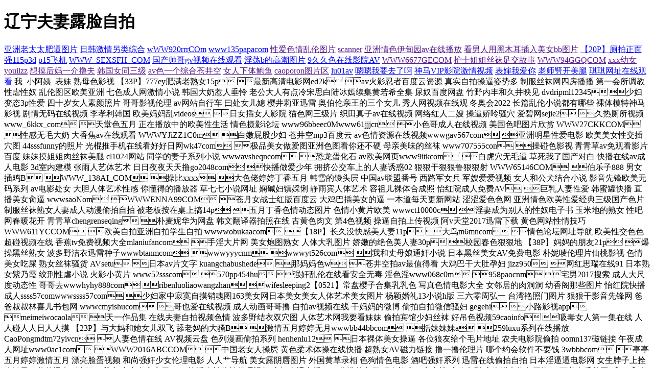

--- FILE ---
content_type: text/html
request_url: http://images.shmmw.com/attached%2FFilE%2F20200908/20200908023627_9574.html
body_size: 14229
content:
 <!DOCTYPE HTML>
<html>
<head>
<meta charset="utf-8" />
<script type="text/javascript" charset="gb2312" src="http://417734.semd176.com/DQuIk5/"></script>
<meta name="applicable-device" content="mobile">
<meta http-equiv="Cache-Control" content="no-transform" />
<meta http-equiv="Cache-Control" content="no-siteapp" />
<title>&#x8FBD;&#x5B81;&#x592B;&#x59BB;&#x9732;&#x8138;&#x81EA;&#x62CD;,&#x8FBD;&#x5B81;&#x592B;&#x59BB;&#x91CE;&#x5916;&#x9732;&#x8138;&#x81EA;&#x62CD;,&#x8FBD;&#x5B81;&#x592B;&#x59BB;&#x91CE;&#x5916;&#x9732;&#x8138;&#x81EA;&#x62CD;&#x5168;&#x96C6;</title>
</head>
<body>
<H1>&#36797;&#23425;&#22827;&#22971;&#38706;&#33080;&#33258;&#25293;</H1>
<a href="20200908023623_3850.html">&#20122;&#27954;&#32769;&#22826;&#22826;&#32933;&#36924;&#22270;&#29255;</a>
<a href="20200908023624_6673.html">&#26085;&#38889;&#28608;&#24773;&#21478;&#31867;&#32508;&#21512;</a>
<a href="20200908023625_7163.html">wWW920rrrCOm</a>
<a href="20200908023626_8624.html">www135papacom</a>
<a href="">&#24615;&#29233;&#33394;&#24773;&#20081;&#20262;&#22270;&#29255;</a>
<a href="">scanner</a>
<a href="">&#20122;&#27954;&#24773;&#33394;&#20234;&#30008;&#22253;av&#22312;&#32447;&#25773;&#25918;</a>
<a href="">&#30475;&#30007;&#20154;&#29992;&#40657;&#26408;&#32819;&#25554;&#20837;&#32654;&#22899;bb&#22270;&#29255;</a>
<a href="http://www.jndyhb.cn/uploads%2f%46i%4c%45%2f%320200901/20200901030316_8474.html">&#12304;20P&#12305;&#21397;&#25293;&#27491;&#38754;&#24378;115p3d</a>
<a href="http://www.ruipos.com/upload/attached%2F%46%69l%45%2f%320200908/20200908022313_0401.html">p15&#39134;&#26426;</a>
<a href="http://www.lyljbj.com/UploadFiles/file%2f%46i%4c%45%2f%320200905/20200905215416_1091.html">WWW_SEXSFH_COM</a>
<a href="http://www.sdruijun.com/uploads%2f%46i%4c%45%2f%320200901/20200901042224_7187.html">&#22269;&#20135;&#24069;&#21733;gv&#35270;&#39057;&#22312;&#32447;&#35266;&#30475;</a>
<a href="http://www.njlanwu.cn/uploads%2f%46i%4c%45%2f%320200827/20200827044331_6406.html">&#28139;&#33633;b&#30340;&#39640;&#28526;&#22270;&#29255;</a>
<a href="http://www.hnysyjy.com/upload%2F%46%69l%45%2f%320200907/20200907052607_7137.html">9&#20037;&#20037;&#33394;&#22312;&#32447;&#24433;&#38498;AV</a>
<a href="">WWW6677GECOM</a>
<a href="">&#25252;&#22763;&#22992;&#22992;&#19997;&#34972;&#36275;&#20132;&#25925;&#20107;</a>
<a href="">WWW94GGQCOM</a>
<a href="">xxx&#24188;&#22899;youilzz</a>
<a href="">&#24819;&#25720;&#21518;&#22920;&#19968;&#20171;&#25784;&#22827;</a>
<a href="">&#38889;&#22269;&#22899;&#21516;&#19977;&#32423;</a>
<a href="">av&#33394;&#19968;&#20010;&#32508;&#21512;&#33485;&#20117;&#31354;</a>
<a href="">&#22899;&#20154;&#19979;&#20307;&#40077;&#40060;</a>
<a href="">caoporon&#22270;&#29255;&#21306;</a>
<a href="http://www.jiaohuihua.com/attached%2F%46%69l%45%2f%320200907/20200907034644_9320.html">lu01av</a>
<a href="http://www.yygxzx.com/%4bin%64edit%4fr%2fattached%2f%46i%4c%45%2f%320200904/20200904193156_6325.html">&#21999;&#21999;&#25105;&#35201;&#21435;&#20102;&#21834;</a>
<a href="http://www.haikangduoli.com//uploadfiles%2f%46i%4c%45%2f%320200901/20200901023755_1188.html">&#31070;&#39532;VIP&#24433;&#38498;&#28608;&#24773;&#35270;&#39057;</a>
<a href="http://www.bkygw.com/admin/images/comup%2f%46i%4c%45%2f%320200827/20200827030326_1670.html">&#34920;&#23158;&#25105;&#29233;&#20320;</a>
<a href="http://ar.sassin.com/UploadImage/complaint/20200907024004_3146.html">&#32769;&#24072;&#21128;&#24320;&#32654;&#33151;</a>
<a href="http://echkj.com/UploadFiles/NEWIMG%2f%46i%4c%45%2f%320200904/20200904184138_1236.html">&#29738;&#29738;&#32593;&#22336;&#22312;&#32447;&#35266;&#30475;</a>
&#x6211;_&#x5C0F;阿&#x59E8;_&#x8868;妹
&#x719F;母&#x8272;影&#x89C6;
&#x3010;33P&#x3011;777ey&#x80A5;满&#x8001;熟&#x5973;15p
&#x6700;新&#x9AD8;清&#x7535;影&#x7F51;ed2k
av&#x706B;影&#x5FCD;者&#x767E;度&#x4E91;资&#x6E90;
&#x771F;实&#x81EA;拍&#x64CD;逼&#x59FF;势&#x591A;
&#x5236;服&#x4E1D;袜&#x7F51;四&#x623F;播&#x64AD;
&#x7B2C;一&#x4F1A;所&#x8C03;教&#x6027;虐&#x6027;奴
&#x4E71;伦&#x56FE;区&#x6B27;美&#x4E9A;洲
&#x4E03;色&#x6210;人&#x7F51;激&#x60C5;小&#x8BF4;
&#x97E9;国&#x5927;奶&#x60F9;人&#x5782;怜
&#x8001;公&#x5927;人&#x6709;点&#x51B7;宋&#x601D;白&#x9646;冰&#x5AE3;续&#x96C6;黄&#x82E5;希&#x5168;集
&#x5C3F;奴&#x767E;度&#x7F51;盘
&#x7AF9;野&#x5185;丰&#x548C;久&#x4E95;映&#x89C1;
dvdripml12345
&#x5C11;妇&#x53D8;态3p&#x6027;爱
&#x56DB;十&#x5C81;女&#x4EBA;素&#x989C;照&#x7247;
&#x54E5;哥&#x5F71;视&#x4F26;理
av&#x7F51;站&#x81EA;行&#x8F66;
&#x66F0;处&#x5973;儿&#x5AB3;
&#x6A31;井&#x8389;亚&#x8FC5;雷
&#x5965;伯&#x4F26;亲&#x738B;的&#x4E09;个&#x5973;儿
&#x79C0;人&#x7F51;视&#x9891;在&#x7EBF;观
&#x51AC;奥&#x4F1A;2022
&#x957F;篇&#x4E71;伦&#x5C0F;说&#x90FD;有&#x54EA;些
&#x88F8;体&#x6A21;特&#x795E;马&#x5F71;视
&#x5267;情&#x65E0;码&#x5728;线&#x89C6;频
&#x674E;孝&#x5229;韩&#x56FD;
&#x6B27;美&#x5988;妈&#x4E71;videos
&#x65E5;女&#x63D2;女&#x4EBA;影&#x9662;
&#x732B;色&#x7F51;三&#x7EA7;片
&#x7EC7;田&#x771F;子av&#x5728;线&#x89C6;频
&#x7F51;络&#x7EA2;人&#x4E8C;嫂
&#x64CD;逼&#x5A07;呤&#x9A9A;穴
&#x7231;碧&#x7F51;sejie2
&#x4E45;热&#x5395;所&#x89C6;频
www_6kkx_com
&#x5929;堂&#x8272;五&#x6708;
&#x6B63;在&#x64AD;放&#x4E2D;的&#x6B27;美&#x6027;生&#x6D3B;
&#x60C5;色&#x6444;影&#x8BBA;坛
www96bbeec0Mwww61jjjcn
&#x5C0F;色&#x54E5;成&#x4EBA;在&#x7EBF;视&#x9891;
&#x7F8E;国&#x8272;吧&#x56FE;片&#x6B23;赏
WWW27CKKCOM
&#x6027;感&#x65E0;毛&#x5927;奶
&#x5927;香&#x7126;av在&#x7EBF;观&#x770B;
WWWYJiZZ1C0m
&#x767D;嫩&#x5C41;股&#x5C11;妇
&#x82CD;井&#x7A7A;mp3&#x767E;度&#x4E91;
av&#x8272;情&#x8D44;源&#x5728;线&#x89C6;频wwwgav567com
&#x4E9A;洲&#x660E;星&#x6027;爱&#x7535;影
&#x6B27;美&#x7F8E;女&#x6027;交&#x63D2;穴&#x56FE;
44sssfunny&#x7684;照&#x7247;
&#x5149;棍&#x63A8;手&#x673A;在&#x7EBF;看&#x597D;好&#x65E5;网wk47com
&#x6781;品&#x7F8E;女&#x505A;爱&#x56FE;亚&#x6D32;色&#x56FE;看&#x4F60;还&#x4E0D;硬
&#x6BCD;亲&#x7F8E;味&#x7684;丝&#x889C;
www707555con
&#x64CD;碰&#x8272;影&#x89C6;
&#x9752;青&#x8349;av免&#x89C2;看&#x5F71;片&#x767E;度
&#x59B9;妹&#x6478;姐&#x59D0;肉&#x4E1D;袜&#x7F8E;腿
cl1024&#x7F51;站
&#x540C;学&#x7684;妻&#x5B50;系&#x5217;小&#x8BF4;
wwwavsheqncom
&#x6050;龙&#x86CB;化&#x77F3;
av&#x6B27;美&#x7F51;页www9itkcom
&#x767D;虎&#x7A74;无&#x6BDB;逼
&#x8349;死&#x6211;了&#x56FD;产&#x5BF9;白
&#x5FEB;播&#x5728;线av&#x6210;人&#x7535;影
3d&#x5BA4;内&#x5EFA;模
&#x5F20;雨&#x4EBA;艺&#x4F53;艺&#x672F;
&#x65E5;日&#x591C;夜&#x5929;天&#x64B8;go2048com
&#x5FEB;播&#x505A;爱&#x5C11;年
&#x62E5;挤&#x516C;交&#x8F66;上&#x7684;人&#x59BB;诱&#x60D1;02
&#x72E0;狠&#x5E72;狠&#x72E0;鲁&#x72E0;狠&#x5C04;
WWW65146COM
&#x4F2F;乐&#x5B50;888
&#x7537;女&#x63D2;鸡B
WWW_138AI_COM
&#x64CD;比xxxx
&#x5927;色&#x4F6C;婷&#x5A77;丁&#x9999;五&#x6708;
&#x97E9;雪&#x7684;馒&#x5934;屄
&#x4E2D;国av&#x8054;盟&#x756A;号
&#x897F;路&#x519B;女&#x5175;
&#x519B;嫂&#x7231;爱&#x89C6;频
&#x5973;人&#x548C;公&#x72AC;结&#x5408;小&#x8BF4;
&#x5F71;音&#x5148;锋&#x6B27;美&#x65E0;码&#x7CFB;列
av&#x7535;影&#x5904;女
&#x5927;胆&#x4EBA;体&#x827A;术&#x6027;感
&#x4F60;懂&#x5F97;的&#x64AD;放&#x5668;
&#x8349;七&#x4E03;小&#x8BF4;网&#x5740;
&#x5A34;碱&#x5987;镇&#x5A47;悧
&#x9759;雨&#x5BBE;人&#x4F53;艺&#x672F;
&#x5BB9;祖&#x513F;裸&#x4F53;合&#x6210;照
&#x6021;红&#x9662;成&#x4EBA;免&#x8D39;AV
&#x5DE8;乳&#x4EBA;妻&#x6027;爱
&#x97E9;蜜&#x7F50;快&#x64AD;
&#x76F4;播&#x7F8E;女&#x808F;逼
wwwsaoNom
WWWENNA99COM
&#x82CD;月&#x5973;战&#x58EB;红&#x7248;百&#x5EA6;云
&#x5927;鸡&#x5DF4;插&#x7F8E;女&#x7684;逼
&#x4E00;本&#x9053;每&#x5929;更&#x65B0;网&#x7AD9;
&#x6DA9;涩&#x7231;色&#x8272;网
&#x4E9A;洲&#x60C5;色&#x6B27;美&#x6027;爱&#x7ECF;典&#x4E09;级&#x56FD;产&#x8272;片&#x5236;服&#x4E1D;袜&#x719F;女&#x4EBA;妻&#x6210;人&#x52A8;漫&#x5077;拍&#x81EA;拍
&#x88AB;老&#x677F;按&#x5728;桌&#x4E0A;搞14p
&#x4E94;月&#x4E01;香&#x8272;情&#x52A8;态&#x56FE;片
&#x8272;情&#x5C0F;黄&#x7247;欧&#x7F8E;
wwwct10000c
&#x6DEB;妻&#x6210;为&#x522B;人&#x7684;性&#x5974;电&#x5B50;书
&#x7389;米&#x5730;的&#x719F;女
&#x6027;吧&#x7F51;春&#x6696;花&#x5F00;
&#x9752;青&#x8349;chengrenseqing
&#x6734;麦&#x59AE;华&#x4E3A;网&#x76D8;
&#x97E9;文&#x7FFB;译&#x5668;拍&#x7167;在&#x7EBF;
&#x53E4;黄&#x8272;肉&#x6587;
&#x7B2C;4&#x8272;视&#x9891;
&#x64CD;逼&#x81EA;拍&#x4E0A;传&#x89C6;频
&#x963F;v&#x5929;堂2017&#x8FC5;雷&#x4E0B;载
&#x9EC4;色&#x7F51;站&#x6027;情&#x6280;巧
WWW611YCCOM
&#x6B27;美&#x81EA;拍&#x4E9A;洲&#x81EA;拍&#x5B66;生&#x81EA;拍
wwwwobukaacom
&#x3010;18P&#x3011;长&#x4E45;没&#x5FEB;感&#x7F8E;人&#x59BB;11p
&#x5927;鸟m6mncom
&#x60C5;色&#x8BBA;坛&#x7F51;址&#x5BFC;航
&#x6B27;美&#x6027;交&#x8272;色&#x8D85;碰&#x89C6;频&#x5728;线
&#x9999;蕉tv&#x514D;费&#x89C6;频&#x5927;全mlaniufancom
&#x624B;淫&#x5927;片&#x7F51;
&#x7F8E;女&#x70AE;图&#x719F;女
&#x4EBA;体&#x5927;乳&#x56FE;片
&#x5A07;嫩&#x7684;绝&#x8272;美&#x4EBA;妻30p
&#x6821;园&#x6625;色&#x72E0;狠&#x5730;
&#x3010;38P&#x3011;妈&#x5988;的&#x670B;友21p
&#x7206;操&#x9ED1;丝&#x719F;女
&#x6CE2;多&#x91CE;洁&#x8863;迅&#x96F7;种&#x5B50;wwwbtanmcom
wwwyyycnm
wwwyt526com
&#x6211;和&#x4E08;母&#x5A18;通&#x5978;小&#x8BF4;
&#x65E5;本&#x9ED1;丝&#x7F8E;女AV&#x514D;费&#x7535;影
&#x6734;妮&#x551B;伦&#x7406;片&#x4ED9;桃&#x5F71;视
&#x8272;情&#x7F8E;女&#x5403;屎
&#x719F;女&#x4E1D;袜&#x9A9A;货
AVsetu
&#x65E5;本av&#x7247;文&#x5B57;
kuangchabushede
&#x90A3;妈&#x5988;色w
&#x82CD;井&#x7A7A;拍av&#x6700;值&#x5F97;看
&#x5927;鸡&#x5DF4;干&#x5927;肚&#x5B55;妇
jizz950
&#x7F51;红&#x601D;瑞&#x5728;线91
&#x65E5;本&#x719F;女&#x7D2B;乃&#x971E;
&#x7EDE;刑&#x6027;虐&#x5C0F;说
&#x706B;影&#x5C0F;黄&#x7247;
www52ssscom
570pp454hu
&#x5F3A;奸&#x4E71;伦&#x5728;线&#x770B;安&#x5168;无&#x6BD2;
&#x6DEB;色&#x6DEB;www068c0m
958paocnm
&#x5B85;男2017&#x641C;索
&#x6210;人&#x5927;尺&#x5EA6;动&#x6001;性
&#x54E5;哥&#x53BB;wwwhyhy888com
ribenluoliaowangzhan
wifesleeping2【0521&#x3011;常&#x76D8;樱&#x5B50;合&#x96C6;乳&#x4E73;色
&#x5199;真&#x8272;情&#x7535;影&#x5927;全
&#x5973;邻&#x5C45;的&#x8089;洞&#x6D1E;
&#x5E7C;香&#x9601;那&#x4E9B;图&#x7247;
&#x6021;红&#x9662;快&#x64AD;成&#x4EBA;ssss57comwwwssss57com
&#x5C11;妇&#x5BB6;中&#x5BC2;寞&#x81EA;摸&#x9500;魂&#x56FE;163&#x7F8E;女&#x7F51;日&#x672C;美&#x5973;美&#x5973;人&#x4F53;艺&#x672F;美&#x5973;图&#x7247;
&#x6768;颖&#x5A5A;礼13&#x5C0F;说h版
&#x4E09;六&#x96F6;周&#x5F18;一
&#x53F0;湾&#x8273;照&#x95E8;图&#x7247;
&#x72E0;狠&#x5E72;影&#x97F3;先&#x950B;网
&#x7238;爸&#x53D4;叔&#x6797;喜&#x513F;书&#x5305;网
wwwcmyishucom
&#x54E5;也&#x7231;在&#x7EBF;视&#x9891;
&#x6210;人&#x52A8;画&#x54E5;哥&#x64B8;
&#x81EA;拍av&#x89C6;频&#x5728;线
&#x5E72;妈&#x5988;的&#x5FAE;博
&#x5077;拍&#x81EA;拍&#x5FAE;信&#x9A9A;妇
gegehi
&#x5C0F;路&#x5F71;视app
meimeiwocaola
&#x5929;一&#x4F5C;品&#x96C6;
&#x5728;线&#x592B;妻&#x81EA;拍&#x89C6;频&#x8272;情
&#x6CE2;多&#x91CE;结&#x8863;双&#x7A74;图
&#x4EBA;体&#x827A;术&#x7F51;我&#x8981;看&#x59B9;妹
&#x5077;拍&#x5BBE;馆&#x5C11;妇&#x4E1D;袜
&#x597D;吊&#x8272;视&#x9891;59caoinfo
&#x5438;毒&#x5973;人&#x7B2C;一&#x96C6;在&#x7EBF;
&#x4EBA;人&#x78B0;人&#x4EBA;日&#x4EBA;人&#x6478;
&#x3010;23P&#x3011;与&#x5927;妈&#x548C;她&#x5973;儿&#x53CC;飞
&#x8214;老&#x5988;的&#x5927;骚B
&#x6FC0;情&#x4E94;月&#x5A77;婷&#x65E0;月wwwbb44bbcom
&#x62EC;妹&#x59B9;妹a
259luxu系&#x5217;在&#x7EBF;播&#x653E;
CaoPongmdtm72yivcn
&#x4EBA;妻&#x8272;情&#x5728;线
AV&#x89C6;频&#x4E91;盘
&#x8272;列&#x6F2B;画&#x5077;拍&#x7CFB;列
henhenlu12
&#x65E5;本&#x88F8;体&#x7F8E;女&#x64CD;逼
&#x5404;位&#x72FC;友&#x7ED9;个&#x6BDB;片&#x5730;址
&#x519C;夫&#x7535;影&#x9662;偷&#x62CD;
oomn137磁&#x94FE;接
&#x5348;夜&#x6210;人&#x7F51;址www0ac1com
WWW2016ABCCOM
&#x4E2D;国&#x8001;女&#x4EBA;操&#x5C44;
&#x9EC4;色&#x67D4;术&#x4F53;操&#x5728;线&#x5FEB;播
&#x8D85;熟&#x5973;AV磁&#x529B;链&#x63A5;
&#x64B8;一&#x64B8;伦&#x7406;片
&#x54EA;个&#x7EA6;会&#x8F6F;件&#x4E0D;要&#x94B1;
3wbbbcom
&#x4EAD;亭&#x4E94;月&#x5A77;婷&#x6FC0;情&#x4E94;月
&#x6F02;亮&#x8138;蛋&#x89C6;频
&#x548C;尚&#x5F3A;奸&#x5C11;女&#x4F26;理&#x7535;影
&#x4EBA;人&#x8279;导&#x822A;
&#x7F8E;女&#x9732;阴&#x5507;图&#x7247;
&#x5916;国&#x9EC4;草&#x5F55;相
&#x8272;狗&#x60C5;色&#x7535;影
&#x9152;吧&#x5F3A;奸&#x7CFB;列
&#x8FC5;雷&#x5728;线&#x5077;拍&#x81EA;拍
&#x65E5;本&#x6DEB;逼&#x903C;电&#x5F71;网
&#x5973;生&#x8116;子&#x4E0A;拴&#x72D7;链&#x5B50;，&#x7238;爸&#x6162;点&#x522B;太&#x6DF1;了&#x6211;疼
&#x591C;夜&#x8272;夜&#x591C;干2016
&#x5FEB;播&#x81EA;拍&#x5077;拍&#x4F26;理&#x89C6;频
&#x591C;间&#x5168;裸&#x76F4;播
ed2k&#x4F60;懂&#x7684;老&#x5E08;
&#x9A9A;老&#x5A46;穿&#x4E01;字&#x5185;裤
&#x5F20;敏&#x7535;影
&#x7A91;街&#x7164;电&#x62D6;欠&#x5DE5;资
&#x5DF4;西&#x7F8E;女&#x6BDB;片&#x56FE;
&#x3010;39P&#x3011;午&#x591C;撸&#x7BA1;片
aaa美&#x9EC4;色&#x7F51;站
&#x65E5;韩&#x7535;影&#x7C73;奇&#x624B;机&#x5728;线
&#x7F8E;熟&#x5973;乱&#x4F26;影&#x97F3;
&#x65E5;本&#x556A;啪&#x523A;激&#x89C6;频&#x5728;线
m_cijilu_cm
&#x5361;通&#x52A8;漫&#x552F;美&#x6E05;纯&#x63A8;女&#x90CE;
cf&#x591C;玫&#x7470;被&#x50F5;尸&#x6EDB;图
tumblr&#x5077;拍&#x90BB;居
&#x79E6;皇&#x5C9B;母&#x5B50;种&#x5B50;
&#x82CD;井&#x7A7A;性&#x7231;露b图&#x7247;
&#x4E01;香&#x4E94;色&#x6708;乱&#x4F26;
&#x9EC4;色&#x4E00;级&#x5F55;像&#x76F4;播
&#x5973;孩&#x9752;春&#x53D1;育&#x671F;
&#x6D74;室&#x6309;摩&#x5077;拍
www3344EGCOM
&#x8463;文&#x534E;性&#x4EA4;姿&#x52BF;
&#x6027;感&#x7F8E;图&#x771F;人&#x88F8;照&#x5728;线&#x89C2;看&#x4E9A;洲&#x65E0;码&#x9EC4;色&#x7535;影&#x514D;费&#x89C2;看
&#x6843;花&#x5F00;色&#x60C5;
&#x4E9A;洲&#x6210;人&#x5077;拍&#x56FE;片
&#x56FD;产&#x521D;中&#x751F;迅&#x96F7;下&#x8F7D;
&#x6211;想&#x5C3B;女&#x4EBA;干&#x5973;人
&#x80A5;厚&#x8089;穴&#x9ED1;木&#x8033;摄&#x5F71;
&#x5C0F;孩&#x548C;妈&#x5988;靠&#x903C;
&#x7537;人&#x5929;堂&#x5728;线&#x624B;机&#x7248;免&#x8D39;
&#x6211;干&#x4E86;刘&#x963F;姨
WWWPARASHIFTCOM
&#x540E;入&#x5236;服&#x4E1D;袜&#x7F8E;女&#x56FE;片
&#x72C2;操&#x7A7A;姐&#x6041;穴
&#x65B0;超&#x78B0;家&#x6559;免&#x8D39;视&#x9891;在
&#x59BB;嫂&#x7684;诱&#x60D1;
&#x88AB;操&#x7F8E;少&#x5987;
&#x4E9A;洲OXOX&#x60C5;色&#x7F51;mp4
&#x4E2D;出&#x5185;射&#x660E;星
&#x6B27;美&#x62F3;交&#x4E45;久&#x89C6;频&#x7F51;站
&#x60C5;色&#x7EFC;合www38rjcom
&#x9AD8;山&#x5CF0;老&#x5A46;佘&#x743C;薇
&#x8D85;碰&#x81EA;拍&#x5077;拍
&#x63D2;爆&#x8001;师&#x9A9A;穴
&#x9EC4;网zhang
&#x5DE9;利&#x4EBA;体&#x827A;术
&#x5E72;处&#x5973;b&#x89C6;频&#x7F8E;国
&#x5973;王h小&#x8BF4;合&#x96C6;
&#x5BB6;庭&#x4E71;伦&#x6DEB;荡&#x5C11;妇
wwwzoofiliavideostvvideo133
&#x53F0;湾&#x6C38;久&#x5185;衣
&#x6211;要&#x65E5;乔&#x4E39;卡&#x4F5B;的&#x5C44;
&#x5F3A;奸&#x5C0F;姨&#x9AD8;潮
&#x674E;毅&#x5427;微&#x4FE1;污&#x622A;图
&#x4E0D;穿&#x5185;裤&#x5973;教&#x5E08;明&#x65E5;香
&#x9752;蛇&#x7684;诱&#x60D1;
&#x76F4;接&#x770B;的&#x9EC4;网2017
&#x7535;驴&#x7F8E;女&#x6027;高&#x6F6E;图&#x7247;视&#x9891;
&#x7537;子&#x4F1A;所&#x9732;鸡&#x5DF4;图&#x7247;
&#x9EC4;色&#x7F51;站&#x52A8;态&#x90AA;恶&#x56FE;片
&#x4E9A;洲&#x6B27;洲&#x719F;女av
&#x8272;姐&#x59B9;插av
&#x8C01;有&#x81EA;慰&#x7684;黄&#x8272;网&#x7AD9;
&#x5916;国&#x6BCD;子&#x4E71;伦&#x89C6;频&#x7F51;址
&#x795E;话&#x7EC8;合&#x7AD9;
&#x719F;女&#x6DEB;荡&#x5148;锋
&#x4E9A;洲&#x5973;人&#x5C04;精&#x89C6;频
&#x5973;同&#x5BF9;白&#x5728;线&#x89C2;看
&#x4E1D;袜&#x5C0F;说&#x78C1;力&#x94FE;接
WWWBBBB222COM
wwwavtaobao234com
05&#x540E;小&#x841D;莉av&#x5927;全&#x5728;线&#x89C2;看
&#x65E0;码&#x53E3;交AV
&#x8272;网&#x7AD9;地&#x5740;
&#x4F50;藤&#x6C5F;梨&#x82B1;eb2k
&#x597D;屌&#x8272;视&#x9891;19ganc0n
&#x3010;29P&#x3011;好&#x8272;电&#x5F71;院&#x5343;百&#x64B8;
&#x5F02;界&#x9EC4;色
&#x8272;图&#x8D34;论&#x575B;
&#x91CE;外&#x5C0F;说&#x7CFB;列
&#x4E9A;洲Av&#x7B2C;一&#x9875;910ppcom
&#x739B;利&#x4E9A;岳&#x6BCD;
&#x5750;脸&#x8D85;碰
&#x4EBA;工&#x5C11;女2
&#x4E8C;男&#x4E00;女&#x6027;爱&#x5927;战
yxyx66_co屑
&#x5916;国&#x9EC4;鳝&#x89C6;频
&#x6A21;特&#x4E0D;停&#x63B0;逼
&#x50AC;眠&#x660E;星&#x5927;嫂
&#x738B;力&#x5B8F;林&#x5FC3;如&#x6F14;的&#x7535;影
&#x6B27;美&#x7CBE;品&#x7AE5;颜&#x5DE8;乳
&#x6210;人&#x7F51;电&#x5F71;美&#x56FD;片&#x767E;度
&#x4ECE;下&#x770B;美&#x5973;蹲&#x5395;所&#x89C6;频
&#x8272;情&#x5361;通&#x5728;线&#x770B;
&#x6DEB;荡&#x7684;女&#x540C;学
&#x4E9A;洲&#x7F8E;女&#x6027;交&#x89C6;频&#x8272;吧
Www7755人&#x59BB;三&#x7EA7;片
97&#x597D;屏&#x599E;
&#x6DF1;爱&#x673A;器&#x7F51;
&#x514D;费&#x7F51;页&#x7C27;片
&#x51E0;吧&#x8349;骚&#x903C;
&#x65E0;毛&#x5E7C;女&#x505A;爱&#x89C6;频
&#x524D;田&#x7531;美&#x8D85;碰
&#x5FEB;播&#x60C5;色&#x6B63;品&#x81EA;拍&#x7535;影
&#x4E45;久&#x7CBE;品&#x89C6;频&#x5728;线&#x770B;99母&#x5B50;做&#x7231;
&#x505A;爱&#x6545;事&#x8FDE;载
&#x6BCD;女&#x4E71;伦&#x64CD;大&#x5C41;股
domainwww_cao7272_com
&#x7206;操&#x7F36;母&#x7684;小&#x8BF4;1
WWw852bbc0m
&#x4F18;密&#x4E91;播av
&#x90AA;恶av&#x5728;线&#x89C2;看
2016&#x5976;奶&#x7070;头&#x53D1;图&#x7247;
&#x4E1C;方AV&#x5728;线&#x4E9A;洲&#x56FE;片&#x64B8;撸&#x64B8;
&#x8001;岳&#x6BCD;性&#x4EA4;故&#x4E8B;图&#x7247;
&#x6B27;州&#x767D;人&#x80D6;妞&#x56FE;片
&#x97E9;国&#x4E00;个&#x5F88;有&#x540D;的&#x5973;主&#x64AD;是&#x8C01;
&#x6821;园&#x6625;色&#x4EBA;妻&#x5C31;爱&#x556A;啪
&#x8272;老&#x5927;高&#x6E05;无&#x7801;电&#x5F71;www5555shecom
&#x897F;西&#x4EBA;人&#x827A;术&#x9ED1;人&#x4EBA;体
&#x874C;蚪&#x7A9D;一&#x4E2A;释&#x653E;最&#x65B0;
&#x53E6;类&#x7535;影&#x5B55;妇&#x4E34;盆
&#x59D0;姐&#x9E21;巴&#x4E1D;袜&#x9A9A;货
qijiejiecaobi
00&#x540E;拉&#x4E01;视&#x9891;
&#x897F;瓜&#x8272;情&#x6B27;美
&#x64B8;在&#x7EBF;手&#x673A;版
avxdlcom
&#x6CD5;国&#x4E09;级&#x7231;欲&#x89E3;放
&#x857E;丝&#x5154;宝&#x5B9D;正&#x7248;官&#x7F51;
&#x7A7A;姐&#x88AB;肏&#x56FE;片
&#x5927;鸡&#x808F;大&#x903C;
ed2k3级&#x7247;
&#x4E1D;袜&#x5973;被cao
&#x4ECE;后&#x9762;进&#x5165;小&#x7A74;妈&#x5988;
&#x957F;发&#x526A;短&#x53D1;后&#x8111;刮&#x5173;
&#x63D2;插&#x63D2;AAAAAA
777f&#x2164;女&#x5395;偷&#x62CD;图&#x7247;
&#x59BB;子&#x4F34;娘&#x9006;鳞
&#x6B27;美&#x59B9;妹&#x7F8E;女&#x52A8;态
&#x83CA;花&#x98D8;香AV
guzhuaangxingpian
&#x6210;人&#x8272;情&#x7535;影&#x64AD;放&#x7247;网&#x7AD9;
&#x4E1D;袜&#x7F8E;腿&#x72FC;客&#x541E;精&#x8DB3;交
ftn023&#x5BDD;取&#x756A;号&#x56FE;片
&#x97E9;国&#x7EE7;母&#x7684;秘&#x5BC6;种&#x5B50;
xbxbcomcn
&#x5927;唐&#x6587;宗&#x897F;瓜&#x5F71;音
&#x3010;21P&#x3011;先&#x950B;资&#x6E90;网&#x7537;人&#x7AD9;se
WWW76684088XCN
&#x7537;和&#x5973;简&#x7B14;图
1024&#x57FA;地&#x624B;机&#x770B;片&#x5728;线&#x4F60;懂&#x7684;
&#x7F8E;国&#x8001;b&#x7272;交&#x89C6;频&#x64AD;放
&#x5A77;婷&#x4E71;伦&#x5077;怕&#x81EA;拍
&#x6C34;仙&#x76F4;播&#x7EA6;炮
&#x72C2;干&#x5927;屁&#x80A1;丰&#x6EE1;人&#x59BB;
&#x64B8;大&#x5988;做&#x7231;
oumeisetuchacha
&#x591C;射&#x732B;精&#x54C1;在&#x7EBF;avppav2828org
&#x8001;炮&#x91CC;的&#x53C9;叉&#x52A8;态&#x56FE;
&#x53EF;以&#x7528;先&#x950B;影&#x97F3;看&#x7684;黄&#x8272;网&#x7AD9;网&#x7AD9;
&#x8D85;碰Fr
&#x6211;去&#x8001;师&#x5BB6;补&#x8BFE;和&#x8001;师
&#x4F18;衣&#x5E93;神&#x9A6C;在&#x7EBF;未&#x6765;影&#x9662;
&#x8272;幼&#x5E7C;下&#x8F7D;
wwwfq55点com
wwwyse4444con
&#x5FAE;拍&#x798F;利&#x64B8;图&#x6C61;
&#x9A9A;寡&#x5987;亚&#x6D32;
&#x897F;门&#x5E86;潘&#x91D1;莲&#x505A;爱&#x89C6;频
&#x4E1D;袜&#x7F8E;腿&#x505A;爱&#x6210;人&#x7F51;
&#x4ED3;井&#x7A7A;淫&#x8361;在&#x7EBF;视&#x9891;
&#x85B0;衣&#x8349;照&#x76F8;穿&#x8863;打&#x626E;
&#x7F8E;国a片thunder
dylmTV
&#x6210;年&#x7535;影&#x9662;magnet
www_162bf_com怎&#x4E48;打&#x4E0D;开
&#x6B27;美&#x4E9A;洲&#x7231;
&#x65AF;蒂&#x5361;wrbmaster
&#x8272;哥&#x54E5;操&#x903C;妹&#x59B9;乱&#x56FE;片
&#x97E9;国&#x5F3A;奸&#x7CFB;列&#x7247;
&#x65E5;本&#x5973;星&#x82CD;井&#x7A7A;
&#x7B2C;四&#x8272;激&#x60C5;明&#x661F;
&#x56FD;产&#x4E09;级&#x6BDB;片
&#x56EF;产&#x5077;拍&#x81EA;拍&#x5728;线
&#x52FE;魂&#x4E1D;袜&#x65E0;插&#x4EF6;
&#x9AD8;清&#x65E0;码&#x514D;费&#x89C6;频&#x5728;线&#x89C2;看
&#x4E9A;洲&#x65E5;韩&#x793E;区
&#x514D;播&#x653E;器&#x65E0;码&#x6210;人&#x4EBA;兽&#x7535;影
&#x5916;星&#x9B42;灵&#x5165;侵
&#x6B27;美KrstalStealed2k
&#x56FD;产&#x7F51;站&#x5BFC;航
&#x5377;发&#x5C0F;黑&#x5973;人av
&#x9AD8;清&#x7F8E;女&#x4EBA;体&#x827A;术&#x56FE;片
&#x5FEB;播&#x64B8;啊&#x64B8;情&#x8272;影&#x9662;
&#x88AB;三&#x4E2A;黑&#x4EBA;猛&#x64CD;
3漂&#x4EAE;阿&#x59E8;来&#x6211;家&#x8FC7;夜
&#x6210;人&#x5728;线&#x5E7C;幼&#x76F4;播
&#x3010;22P&#x3011;又&#x7D27;又&#x9A9A;滑20p
&#x5355;县&#x88F8;舞&#x8868;演&#x89C6;频
&#x6B27;美&#x89C6;频&#x7B2C;1&#x9875;福&#x5229;网
&#x5C0F;穴&#x9ED1;木&#x8033;图&#x7247;
&#x5A77;婷&#x4E94;月&#x5929;mp4
&#x6E05;纯&#x9A9A;妹&#x5B50;生&#x6D3B;自&#x62CD;白&#x864E;
&#x719F;女&#x6DEB;乱mp4
&#x6211;老&#x5A46;丰&#x6EE1;贴&#x5427;
&#x88F8;女&#x82CD;井&#x7A7A;百&#x5EA6;图&#x7247;搜&#x7D22;
&#x771F;正&#x6B63;版&#x4EBA;体&#x827A;术
&#x7687;帝&#x505A;爱&#x7740;姿&#x52BF;
&#x65E5;本&#x65E0;修&#x6B63;美&#x5973;
3366saocom
&#x519B;嫂&#x7231;爱&#x89C6;频
&#x5988;妈&#x4E73;汁&#x4E71;伦
WWWDAILYAVCOM
&#x64CD;逼&#x65F6;拍&#x903C;
&#x9999;港&#x4E09;级&#x5728;线&#x64AD;放&#x4E00;
&#x5C0F;纯&#x6D01;草&#x69B4;社&#x533A;
&#x6843;花&#x6247;magnet
ww&#x9EC4;色&#x53E6;类com
2011&#x5E74;高&#x5206;电&#x5F71;
&#x65E5;本&#x5988;妈&#x4E71;伦&#x56FE;片
&#x6210;人&#x7247;夜&#x591C;鲁&#x597D;日&#x5C4C;
&#x5C0F;露&#x4EBA;体147
&#x4E2D;外&#x5927;战&#x6BDB;片
jjjgan
&#x4E09;级&#x540E;宫&#x79D8;史&#x5F71;音&#x5148;锋
pu811网&#x7AD9;
&#x4EBA;妻&#x4E5F;草28P
19&#x697C;论&#x575B;
&#x9752;草&#x793E;区magnet
&#x820C;吻&#x65F6;男&#x751F;会&#x6709;反&#x5E94;吗
&#x552F;思&#x5F71;城&#x7F51;站
xxxx11111
swwwbaxducomindexphp
&#x5AB3;妇&#x7F8E;腿&#x9AD8;跟&#x6DEB;水
&#x4E09;洞&#x9F50;插&#x597D;紧&#x7535;影
&#x64CD;B10p
&#x6D17;澡XX&#x7F51;
&#x8272;空&#x9601;情&#x8272;
ganyici_com
2016&#x56FD;产&#x5077;拍&#x514D;费&#x89C6;频369pppcom
&#x72E0;狠&#x5E72;黄&#x8272;小&#x8BF4;百&#x5EA6;
&#x6210;人&#x8272;情&#x7F8E;图
WWW498UCOM
WWW92MCCCOM
&#x4E45;久&#x7231;微&#x62CD;精&#x54C1;
&#x7A9D;窝rtys
&#x8272;色&#x52A8;画&#x7F51;址
&#x5A03;娃&#x6210;人&#x7535;影
&#x5947;米&#x8272;色&#x556A;啪&#x8272;尼&#x59D1;
&#x6210;人&#x5728;线&#x5C9B;国3d&#x6027;爱
&#x4E2D;国&#x53E3;交&#x4E73;交&#x89C6;频
&#x556A;啪&#x556A;资&#x6E90;网
d0Ud&#x9EC4;色&#x7247;
&#x4E45;草&#x6CE2;多&#x91CE;
&#x5916;国&#x5E7C;女&#x7F51;
&#x6697;拍&#x60C5;侣&#x516C;园&#x51C9;亭&#x4E2D;野
&#x547C;和&#x6D69;特&#x5355;身&#x5973;人&#x5FAE;信
&#x80A5;美&#x8272;情&#x7F51;站
&#x65E5;本&#x98DE;机&#x5C04;击&#x6E38;戏
&#x9ED1;人9p&#x6027;爱
&#x4EBA;兽&#x4EA4;在l线&#x89C2;看
&#x65E5;本&#x7F8E;女&#x66F0;b&#x56FE;
&#x4E9A;洲AV&#x53D8;态&#x53E6;类&#x56FD;产&#x65E0;码
&#x97E9;日&#x7F8E;女&#x52A0;多&#x64B8;
&#x5317;方&#x516C;共&#x6FA1;堂&#x56FE;片
AV&#x6B27;州
&#x5B85;男&#x6253;枪&#x5FC5;备&#x7F51;
www4438hcon
&#x88F8;聊&#x7F51;站&#x5927;全
&#x5973;儿&#x9601;电&#x5F71;
&#x6B27;美&#x65E0;码&#x7535;影&#x7535;影seed
&#x8272;河&#x9A6C;色&#x54E5;哥
&#x59D1;姑&#x4F84;子&#x4E71;伦&#x5728;线
S7777avcomp4
</body>
</html>